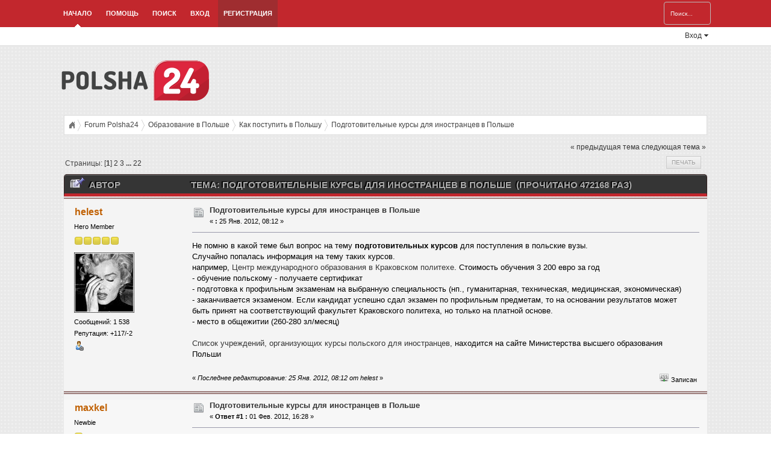

--- FILE ---
content_type: text/html; charset=UTF-8
request_url: http://forum.polsha24.com/index.php?topic=90.0
body_size: 12420
content:
<!DOCTYPE html PUBLIC "-//W3C//DTD XHTML 1.0 Transitional//EN" "http://www.w3.org/TR/xhtml1/DTD/xhtml1-transitional.dtd">
<html xmlns="http://www.w3.org/1999/xhtml">
<head>
	<link rel="stylesheet" type="text/css" href="http://forum.polsha24.com/Themes/RedSample/css/index.css?fin20" />
	<link rel="stylesheet" type="text/css" href="http://forum.polsha24.com/Themes/default/css/webkit.css" />
	<link rel="stylesheet" type="text/css" href="http://forum.polsha24.com/Themes/RedSample/css/login.css" />
	<script type="text/javascript" src="http://forum.polsha24.com/Themes/RedSample/scripts/jquery.js"></script>
	<script type="text/javascript" src="https://ajax.googleapis.com/ajax/libs/jquery/2.0.2/jquery.min.js"></script>
	<script type="text/javascript" src="http://forum.polsha24.com/Themes/default/scripts/script.js?fin20"></script>
	<script type="text/javascript" src="http://forum.polsha24.com/Themes/RedSample/scripts/theme.js?fin20"></script>
	<script type="text/javascript" src="http://forum.polsha24.com/Themes/RedSample/scripts/login.js"></script>
	<script type="text/javascript"><!-- // --><![CDATA[
		var smf_theme_url = "http://forum.polsha24.com/Themes/RedSample";
		var smf_default_theme_url = "http://forum.polsha24.com/Themes/default";
		var smf_images_url = "http://forum.polsha24.com/Themes/RedSample/images";
		var smf_scripturl = "http://forum.polsha24.com/index.php?PHPSESSID=a0brnanqkgaqfqsbsj4dansb52&amp;";
		var smf_iso_case_folding = false;
		var smf_charset = "UTF-8";
		var ajax_notification_text = "Загружается...";
		var ajax_notification_cancel_text = "Отменить";
	// ]]></script><meta name="keywords" content="Подготовительные,курсы,для,иностранцев,в,Польше,-,Forum,Polsha24" />
	<meta http-equiv="Content-Type" content="text/html; charset=UTF-8" />
	<meta name="description" content="Подготовительные курсы для иностранцев в Польше - Forum Polsha24" />
	<title>Подготовительные курсы для иностранцев в Польше - Forum Polsha24</title>
	<link rel="canonical" href="http://forum.polsha24.com/index.php?topic=90.0" />
	<link rel="help" href="http://forum.polsha24.com/index.php?PHPSESSID=a0brnanqkgaqfqsbsj4dansb52&amp;action=help" />
	<link rel="search" href="http://forum.polsha24.com/index.php?PHPSESSID=a0brnanqkgaqfqsbsj4dansb52&amp;action=search" />
	<link rel="contents" href="http://forum.polsha24.com/index.php?PHPSESSID=a0brnanqkgaqfqsbsj4dansb52&amp;" />
	<link rel="alternate" type="application/rss+xml" title="Forum Polsha24 - RSS" href="http://forum.polsha24.com/index.php?PHPSESSID=a0brnanqkgaqfqsbsj4dansb52&amp;type=rss;action=.xml" />
	<link rel="prev" href="http://forum.polsha24.com/index.php?PHPSESSID=a0brnanqkgaqfqsbsj4dansb52&amp;topic=90.0;prev_next=prev" />
	<link rel="next" href="http://forum.polsha24.com/index.php?PHPSESSID=a0brnanqkgaqfqsbsj4dansb52&amp;topic=90.0;prev_next=next" />
	<link rel="index" href="http://forum.polsha24.com/index.php?PHPSESSID=a0brnanqkgaqfqsbsj4dansb52&amp;board=19.0" />
<!-- OneAll.com / Social Login for SMF //-->
<script type="text/javascript" src="//polsha24.api.oneall.com/socialize/library.js"></script>
	<script type="text/javascript">
		function smfAutoTask()
		{
			var tempImage = new Image();
			tempImage.src = "http://forum.polsha24.com/index.php?PHPSESSID=a0brnanqkgaqfqsbsj4dansb52&amp;scheduled=task;ts=1765884028";
		}
		window.setTimeout("smfAutoTask();", 1);
	</script>

	<script type="text/javascript"><!-- // --><![CDATA[
		var _gaq = _gaq || [];
		_gaq.push(['_setAccount', 'UA-4121708-8']);
		_gaq.push(['_trackPageview']);

		(function() {
			var ga = document.createElement('script'); ga.type = 'text/javascript'; ga.async = true;
			ga.src = ('https:' == document.location.protocol ? 'https://ssl' : 'http://www') + '.google-analytics.com/ga.js';
			var s = document.getElementsByTagName('script')[0]; s.parentNode.insertBefore(ga, s);
		})();
	// ]]></script>
</head>
<body>
		<div id="nav"><div class="wrapper">
		<div id="search_area">
		 <form id="search_form" action="http://forum.polsha24.com/index.php?PHPSESSID=a0brnanqkgaqfqsbsj4dansb52&amp;action=search2" method="post" accept-charset="UTF-8">
			<input type="text" name="search" value="Поиск..." onfocus="this.value = '';" onblur="if(this.value=='') this.value='Поиск...';" class="placeholder" />&nbsp;
			<input type="hidden" name="advanced" value="0" />
			<input type="hidden" name="topic" value="90" /> 
		</form>
	</div>
			<ul>
				<li id="button_home">
					<a class="active firstlevel" href="http://forum.polsha24.com/index.php?PHPSESSID=a0brnanqkgaqfqsbsj4dansb52&amp;">
						Начало
					</a>
				</li>
				<li id="button_help">
					<a class="firstlevel" href="http://forum.polsha24.com/index.php?PHPSESSID=a0brnanqkgaqfqsbsj4dansb52&amp;action=help">
						Помощь
					</a>
				</li>
				<li id="button_search">
					<a class="firstlevel" href="http://forum.polsha24.com/index.php?PHPSESSID=a0brnanqkgaqfqsbsj4dansb52&amp;action=search">
						Поиск
					</a>
				</li>
				<li id="button_login">
					<a class="firstlevel" href="http://forum.polsha24.com/index.php?PHPSESSID=a0brnanqkgaqfqsbsj4dansb52&amp;action=login">
						Вход
					</a>
				</li>
				<li id="button_register">
					<a class="firstlevel" href="http://forum.polsha24.com/index.php?PHPSESSID=a0brnanqkgaqfqsbsj4dansb52&amp;action=register">
						Регистрация
					</a>
				</li>
			</ul>
		</div></div>	
			<div id="dropdown_nav"><div class="wrapper">
				<div id="container">
					<div id="loginContainer">
						<a href="#" id="loginButton"><span>Вход</span><em></em></a>
					<div style="clear:both"></div>
					<div id="loginBox">
						<div id="loginForm">
							<fieldset id="body">
									<fieldset>
										<div id="login_area">
											<form id="guest_form" action="http://forum.polsha24.com/index.php?PHPSESSID=a0brnanqkgaqfqsbsj4dansb52&amp;action=login2" method="post" accept-charset="UTF-8"  onsubmit="hashLoginPassword(this, '5c41e4d5c6fd0f70b68ddfa6f6d01f7d');">
												<input type="password" name="passwrd" value="Пароль" onfocus="this.value = '';" onblur="if(this.value=='') this.value='Пароль';" class="placeholder password" />
												<input type="text" name="user" value="Имя пользователя" onfocus="this.value = '';" onblur="if(this.value=='') this.value='Имя пользователя';" class="placeholder user" /><br />
												<input type="submit" value="Вход" class="button_login" />
												<select name="cookielength">
													<option value="60">1 час</option>
													<option value="1440">1 день</option>
													<option value="10080">1 неделя</option>
													<option value="43200">1 месяц</option>
													<option value="-1" selected="selected">Навсегда</option>
												</select>
												<input type="hidden" name="hash_passwrd" value="" />
											</form>
										</div>
									</fieldset>
								</fieldset>
							</div>
						</div>
					</div>
				</div>
			</div></div>
<div id="wrapper">
	
<div class="wrapper">
	<div id="header">
	    <div id="logo">
		    <a href="http://forum.polsha24.com/index.php?PHPSESSID=a0brnanqkgaqfqsbsj4dansb52&amp;"><img src="http://forum.polsha24.com/logo.png" alt="Forum Polsha24" /></a>
	    </div>
	</div>
	<div id="content_section">
		<div id="main_content_section">
	<div class="Hispano_breadcrumb">
		<ul>
			<li class="iconhome"><a href="http://forum.polsha24.com/index.php?PHPSESSID=a0brnanqkgaqfqsbsj4dansb52&amp;">&nbsp;&nbsp;&nbsp;&nbsp;</a></li>
			<li>
				<a href="http://forum.polsha24.com/index.php?PHPSESSID=a0brnanqkgaqfqsbsj4dansb52&amp;"><span>Forum Polsha24</span></a>
			</li>
			<li>
				<a href="http://forum.polsha24.com/index.php?PHPSESSID=a0brnanqkgaqfqsbsj4dansb52&amp;#c3"><span>Образование в Польше</span></a>
			</li>
			<li>
				<a href="http://forum.polsha24.com/index.php?PHPSESSID=a0brnanqkgaqfqsbsj4dansb52&amp;board=19.0"><span>Как поступить в Польшу</span></a>
			</li>
			<li class="last">
				<a href="http://forum.polsha24.com/index.php?PHPSESSID=a0brnanqkgaqfqsbsj4dansb52&amp;topic=90.0"><span>Подготовительные курсы для иностранцев в Польше</span></a>
			</li>
		</ul>
	</div>
			<a id="top"></a>
			<a id="msg79"></a>
			<div class="pagesection">
				<div class="nextlinks"><a href="http://forum.polsha24.com/index.php?PHPSESSID=a0brnanqkgaqfqsbsj4dansb52&amp;topic=90.0;prev_next=prev#new">&laquo; предыдущая тема</a> <a href="http://forum.polsha24.com/index.php?PHPSESSID=a0brnanqkgaqfqsbsj4dansb52&amp;topic=90.0;prev_next=next#new">следующая тема &raquo;</a></div>
		<div class="buttonlist floatright">
			<ul>
				<li><a class="button_strip_print" href="http://forum.polsha24.com/index.php?PHPSESSID=a0brnanqkgaqfqsbsj4dansb52&amp;action=printpage;topic=90.0" rel="new_win nofollow"><span class="last">Печать</span></a></li>
			</ul>
		</div>
				<div class="pagelinks floatleft">Страницы: [<strong>1</strong>] <a class="navPages" href="http://forum.polsha24.com/index.php?PHPSESSID=a0brnanqkgaqfqsbsj4dansb52&amp;topic=90.15">2</a> <a class="navPages" href="http://forum.polsha24.com/index.php?PHPSESSID=a0brnanqkgaqfqsbsj4dansb52&amp;topic=90.30">3</a> <span style="font-weight: bold;" onclick="expandPages(this, 'http://forum.polsha24.com/index.php?topic=90.%1$d', 45, 315, 15);" onmouseover="this.style.cursor='pointer';"> ... </span><a class="navPages" href="http://forum.polsha24.com/index.php?PHPSESSID=a0brnanqkgaqfqsbsj4dansb52&amp;topic=90.315">22</a> </div>
			</div>
			<div id="forumposts">
				<div class="cat_bar">
					<h3 class="catbg">
						<img src="http://forum.polsha24.com/Themes/RedSample/images/topic/veryhot_post_sticky.gif" align="bottom" alt="" />
						<span id="author">Автор</span>
						Тема: Подготовительные курсы для иностранцев в Польше &nbsp;(Прочитано 472168 раз)
					</h3>
				</div>
				<form action="http://forum.polsha24.com/index.php?PHPSESSID=a0brnanqkgaqfqsbsj4dansb52&amp;action=quickmod2;topic=90.0" method="post" accept-charset="UTF-8" name="quickModForm" id="quickModForm" style="margin: 0;" onsubmit="return oQuickModify.bInEditMode ? oQuickModify.modifySave('5c41e4d5c6fd0f70b68ddfa6f6d01f7d', 'b32a022') : false">
				<div class="windowbg">
					<span class="topslice"><span></span></span>
					<div class="post_wrapper">
						<div class="poster">
							<h4>
								<a href="http://forum.polsha24.com/index.php?PHPSESSID=a0brnanqkgaqfqsbsj4dansb52&amp;action=profile;u=2" title="Просмотр профиля helest">helest</a>
							</h4>
							<ul class="reset smalltext" id="msg_79_extra_info">
								<li class="postgroup">Hero Member</li>
								<li class="stars"><img src="http://forum.polsha24.com/Themes/RedSample/images/star.gif" alt="*" /><img src="http://forum.polsha24.com/Themes/RedSample/images/star.gif" alt="*" /><img src="http://forum.polsha24.com/Themes/RedSample/images/star.gif" alt="*" /><img src="http://forum.polsha24.com/Themes/RedSample/images/star.gif" alt="*" /><img src="http://forum.polsha24.com/Themes/RedSample/images/star.gif" alt="*" /></li>
								<li class="avatar">
									<a href="http://forum.polsha24.com/index.php?PHPSESSID=a0brnanqkgaqfqsbsj4dansb52&amp;action=profile;u=2">
										<img class="avatar" src="http://forum.polsha24.com/index.php?PHPSESSID=a0brnanqkgaqfqsbsj4dansb52&amp;action=dlattach;attach=2;type=avatar" alt="" />
									</a>
								</li>
								<li class="postcount">Сообщений: 1 538</li>
								<li class="karma">Репутация: +117/-2</li>
								<li class="profile">
									<ul>
										<li><a href="http://forum.polsha24.com/index.php?PHPSESSID=a0brnanqkgaqfqsbsj4dansb52&amp;action=profile;u=2"><img src="http://forum.polsha24.com/Themes/RedSample/images/icons/profile_sm.gif" alt="Просмотр профиля" title="Просмотр профиля" /></a></li>
									</ul>
								</li>
							</ul>
						</div>
						<div class="postarea">
							<div class="flow_hidden">
								<div class="keyinfo">
									<div class="messageicon">
										<img src="http://forum.polsha24.com/Themes/RedSample/images/post/xx.gif" alt="" />
									</div>
									<h5 id="subject_79">
										<a href="http://forum.polsha24.com/index.php?PHPSESSID=a0brnanqkgaqfqsbsj4dansb52&amp;topic=90.msg79#msg79" rel="nofollow">Подготовительные курсы для иностранцев в Польше</a>
									</h5>
									<div class="smalltext">&#171; <strong> :</strong> 25 Янв. 2012, 08:12 &#187;</div>
									<div id="msg_79_quick_mod"></div>
								</div>
							</div>
							<div class="post">
								<div class="inner" id="msg_79">Не помню в какой теме был вопрос на тему <b>подготовительных курсов </b>для поступления в польские вузы.<br>Случайно попалась информация на тему таких курсов.<br>например, <a href="http://www.mck.pk.edu.pl/pl/kursy/2/kursy-przygotowawcze-dla-cudzoziemcow/23">Центр международного образования в Краковском политехе</a>. Стоимость обучения 3 200 евро за год<br>- обучение польскому - получаете сертификат<br>- подготовка к профильным экзаменам на выбранную специальность (нп., гуманитарная, техническая, медицинская, экономическая)<br>- заканчивается экзаменом. Если кандидат успешно сдал экзамен по профильным предметам, то на основании результатов может быть принят на соответствующий факультет Краковского политеха, но только на платной основе. <br>- место в общежитии (260-280 зл/месяц)<br><br><a href="http://www.nauka.gov.pl/szkolnictwo-wyzsze/sprawy-miedzynarodowe/jezyk-polski-za-granica/szkoly-jezyka-polskiego-dla-cudzoziemcow/">Список учреждений, организующих курсы польского для иностранцев,</a> находится на сайте Министерства высшего образования Польши<br><br></div>
							</div>
						</div>
						<div class="moderatorbar">
							<div class="smalltext modified" id="modified_79">
								&#171; <em>Последнее редактирование: 25 Янв. 2012, 08:12 от helest</em> &#187;
							</div>
							<div class="smalltext reportlinks">
								<img src="http://forum.polsha24.com/Themes/RedSample/images/ip.gif" alt="" />
								Записан
							</div>
						</div>
					</div>
					<span class="botslice"><span></span></span>
				</div>
				<hr class="post_separator" />
				<a id="msg567"></a>
				<div class="windowbg2">
					<span class="topslice"><span></span></span>
					<div class="post_wrapper">
						<div class="poster">
							<h4>
								<a href="http://forum.polsha24.com/index.php?PHPSESSID=a0brnanqkgaqfqsbsj4dansb52&amp;action=profile;u=107" title="Просмотр профиля maxkel">maxkel</a>
							</h4>
							<ul class="reset smalltext" id="msg_567_extra_info">
								<li class="postgroup">Newbie</li>
								<li class="stars"><img src="http://forum.polsha24.com/Themes/RedSample/images/star.gif" alt="*" /></li>
								<li class="postcount">Сообщений: 6</li>
								<li class="karma">Репутация: +0/-0</li>
								<li class="profile">
									<ul>
										<li><a href="http://forum.polsha24.com/index.php?PHPSESSID=a0brnanqkgaqfqsbsj4dansb52&amp;action=profile;u=107"><img src="http://forum.polsha24.com/Themes/RedSample/images/icons/profile_sm.gif" alt="Просмотр профиля" title="Просмотр профиля" /></a></li>
									</ul>
								</li>
							</ul>
						</div>
						<div class="postarea">
							<div class="flow_hidden">
								<div class="keyinfo">
									<div class="messageicon">
										<img src="http://forum.polsha24.com/Themes/RedSample/images/post/xx.gif" alt="" />
									</div>
									<h5 id="subject_567">
										<a href="http://forum.polsha24.com/index.php?PHPSESSID=a0brnanqkgaqfqsbsj4dansb52&amp;topic=90.msg567#msg567" rel="nofollow">Подготовительные курсы для иностранцев в Польше</a>
									</h5>
									<div class="smalltext">&#171; <strong>Ответ #1 :</strong> 01 Фев. 2012, 16:28 &#187;</div>
									<div id="msg_567_quick_mod"></div>
								</div>
							</div>
							<div class="post">
								<div class="inner" id="msg_567"><div style=\"text-align: justify;font-size: 10pt; font-style: normal; font-variant: normal; font-weight: normal; line-height: normal; \"><font face=\"Arial\"><span style=\"font-style: normal; font-variant: normal; font-weight: normal; line-height: normal; font-size: 10pt; \"><span class=\"Apple-tab-span\" style=\"white-space: pre; \">&nbsp;&nbsp;&nbsp;</span><font>Здравствуйте! Скажите пожалуйста, я десять &nbsp;дней назад отправил заявку на&nbsp;</font></span><span style=\"background-color: rgb(255, 255, 255); font-size: 14px; line-height: 33px; \">п</span><span style=\"font-size: 14px; line-height: 33px; background-color: rgb(255, 255, 255); \">одготовительные курсы для иностранцев в Польше</span><span style=\"font-size: 10pt; \">&nbsp;в&nbsp;</span><span style=\"font-size: 10pt; line-height: 18px; background-color: rgb(255, 255, 255); \">Краковский &nbsp;политехнический Университет, а на заявку нет ответа. В чем может быть&nbsp;</span><span style=\"background-color: rgb(255, 255, 255); line-height: 18px; \"><font size=\"2\">причина</font></span><span style=\"background-color: rgb(255, 255, 255); \"><font size=\"2\"><span style=\"line-height: 18px;\">? Как я&nbsp;правильно&nbsp;понял что в&nbsp;</span></font></span><span style=\"background-color: rgb(255, 255, 255); font-size: 14px; line-height: 33px; \">п</span><span style=\"background-color: rgb(255, 255, 255); \"><span style=\"font-size: 14px; line-height: 33px;\">одготовительные курсы для иностранцев в Польше&nbsp;входит&nbsp;программа&nbsp;обучения:&nbsp;</span></span></font></div><div style=\"text-align: justify;font-size: 10pt; font-style: normal; font-variant: normal; font-weight: normal; line-height: normal; \"><font face=\"Arial\"><span style=\"background-color: rgb(255, 255, 255); \"><span style=\"font-size: 14px; line-height: 33px;\">1.&nbsp;</span></span><span style=\"background-color: rgb(255, 255, 255); font-size: 13px; line-height: 18px; \">обучение польскому - получаете сертификат.</span></font></div><div style=\"text-align: justify;font-size: 10pt; font-style: normal; font-variant: normal; font-weight: normal; line-height: normal; \"><font face=\"Arial\"><span style=\"background-color: rgb(255, 255, 255); font-size: 13px; line-height: 18px; \">2.&nbsp;</span><span style=\"background-color: rgb(255, 255, 255); font-size: 13px; line-height: 18px; \">подготовка к профильным экзаменам на выбранную специальность</span></font></div><div style=\"text-align: justify;font-size: 10pt; font-style: normal; font-variant: normal; font-weight: normal; line-height: normal; \"><span style=\"background-color: rgb(255, 255, 255); font-size: 13px; line-height: 18px; \"><font face=\"Arial\">3. курс рисования</font></span></div><div style=\"text-align: justify;font-size: 10pt; font-style: normal; font-variant: normal; font-weight: normal; line-height: normal; \"><span style=\"background-color: rgb(255, 255, 255); font-size: 13px; line-height: 18px; \"><font face=\"Arial\"><br></font></span></div><div style=\"text-align: justify;\"><font size=\"2\" face=\"Arial\"><span style=\"line-height: 18px;\">Я заполнял&nbsp;онлайн заявку. Дата отправки 24 01 2012.</span></font></div><div style=\"text-align: justify;\"><font size=\"2\" face=\"Arial\"><span class=\"Apple-tab-span\" style=\"line-height: 18px; white-space: pre; \">&nbsp;&nbsp;&nbsp;</span><span style=\"line-height: 18px; \">Скажите пожалуйста я хочу приехать середине июня в Польшу мне смогут отправить&nbsp;приглашение на учебу для получения учебной визы?&nbsp;И вообще они оправляют приглашения на учебу?&nbsp;</span></font></div><div style=\"text-align: justify;\"><font face=\"Arial\"><font size=\"2\"><span style=\"line-height: 18px;\"><span class=\"Apple-tab-span\" style=\"white-space:pre\">&nbsp;&nbsp;&nbsp;</span>Как пройти эту всю процедуру с заявки на п</span></font><span style=\"background-color: rgb(255, 255, 255); font-size: 14px; line-height: 33px; \">одготовительные курсы для иностранцев в Польшу до начала занятий? За что и когда надо платить &nbsp;в этой процедуре? Спасибо Огромное!&nbsp;</span></font></div></div>
							</div>
						</div>
						<div class="moderatorbar">
							<div class="smalltext modified" id="modified_567">
								&#171; <em>Последнее редактирование: 01 Фев. 2012, 16:29 от maxkel</em> &#187;
							</div>
							<div class="smalltext reportlinks">
								<img src="http://forum.polsha24.com/Themes/RedSample/images/ip.gif" alt="" />
								Записан
							</div>
						</div>
					</div>
					<span class="botslice"><span></span></span>
				</div>
				<hr class="post_separator" />
				<a id="msg568"></a>
				<div class="windowbg">
					<span class="topslice"><span></span></span>
					<div class="post_wrapper">
						<div class="poster">
							<h4>
								<a href="http://forum.polsha24.com/index.php?PHPSESSID=a0brnanqkgaqfqsbsj4dansb52&amp;action=profile;u=2" title="Просмотр профиля helest">helest</a>
							</h4>
							<ul class="reset smalltext" id="msg_568_extra_info">
								<li class="postgroup">Hero Member</li>
								<li class="stars"><img src="http://forum.polsha24.com/Themes/RedSample/images/star.gif" alt="*" /><img src="http://forum.polsha24.com/Themes/RedSample/images/star.gif" alt="*" /><img src="http://forum.polsha24.com/Themes/RedSample/images/star.gif" alt="*" /><img src="http://forum.polsha24.com/Themes/RedSample/images/star.gif" alt="*" /><img src="http://forum.polsha24.com/Themes/RedSample/images/star.gif" alt="*" /></li>
								<li class="avatar">
									<a href="http://forum.polsha24.com/index.php?PHPSESSID=a0brnanqkgaqfqsbsj4dansb52&amp;action=profile;u=2">
										<img class="avatar" src="http://forum.polsha24.com/index.php?PHPSESSID=a0brnanqkgaqfqsbsj4dansb52&amp;action=dlattach;attach=2;type=avatar" alt="" />
									</a>
								</li>
								<li class="postcount">Сообщений: 1 538</li>
								<li class="karma">Репутация: +117/-2</li>
								<li class="profile">
									<ul>
										<li><a href="http://forum.polsha24.com/index.php?PHPSESSID=a0brnanqkgaqfqsbsj4dansb52&amp;action=profile;u=2"><img src="http://forum.polsha24.com/Themes/RedSample/images/icons/profile_sm.gif" alt="Просмотр профиля" title="Просмотр профиля" /></a></li>
									</ul>
								</li>
							</ul>
						</div>
						<div class="postarea">
							<div class="flow_hidden">
								<div class="keyinfo">
									<div class="messageicon">
										<img src="http://forum.polsha24.com/Themes/RedSample/images/post/xx.gif" alt="" />
									</div>
									<h5 id="subject_568">
										<a href="http://forum.polsha24.com/index.php?PHPSESSID=a0brnanqkgaqfqsbsj4dansb52&amp;topic=90.msg568#msg568" rel="nofollow">Подготовительные курсы для иностранцев в Польше</a>
									</h5>
									<div class="smalltext">&#171; <strong>Ответ #2 :</strong> 02 Фев. 2012, 04:15 &#187;</div>
									<div id="msg_568_quick_mod"></div>
								</div>
							</div>
							<div class="post">
								<div class="inner" id="msg_568"><div>Сегодня звонила в Центр, сказали, что пока еще рано регистрироваться. В данный момент они принимают только группы. Регистрация на 2012/2013 учебный год начнется в марте. Так что в любом случае Вам придется регистрироваться повторно.</div><div><br></div><div>Вообще, подтверждение регистрации должно прийти в течение 3 дней. В подтверждении будет находиться перечень документов, которые необходимо предоставить, а также дальнейшие инструкции. После того, как предоставите нужные доки на рассмотрение, ждете до 10 дней. Должно прийти решение о зачислении. Вместе с этим решением получите сопроводительное письмо по-польски для польского консульства, которое станет основанием для выдачи визы.</div><div><br></div><div>Сроки внесения оплаты оговариваются индивидуально с каждым из кандидатов.</div></div>
							</div>
						</div>
						<div class="moderatorbar">
							<div class="smalltext modified" id="modified_568">
								&#171; <em>Последнее редактирование: 04 Фев. 2012, 17:03 от helest</em> &#187;
							</div>
							<div class="smalltext reportlinks">
								<img src="http://forum.polsha24.com/Themes/RedSample/images/ip.gif" alt="" />
								Записан
							</div>
						</div>
					</div>
					<span class="botslice"><span></span></span>
				</div>
				<hr class="post_separator" />
				<a id="msg570"></a>
				<div class="windowbg2">
					<span class="topslice"><span></span></span>
					<div class="post_wrapper">
						<div class="poster">
							<h4>
								<a href="http://forum.polsha24.com/index.php?PHPSESSID=a0brnanqkgaqfqsbsj4dansb52&amp;action=profile;u=107" title="Просмотр профиля maxkel">maxkel</a>
							</h4>
							<ul class="reset smalltext" id="msg_570_extra_info">
								<li class="postgroup">Newbie</li>
								<li class="stars"><img src="http://forum.polsha24.com/Themes/RedSample/images/star.gif" alt="*" /></li>
								<li class="postcount">Сообщений: 6</li>
								<li class="karma">Репутация: +0/-0</li>
								<li class="profile">
									<ul>
										<li><a href="http://forum.polsha24.com/index.php?PHPSESSID=a0brnanqkgaqfqsbsj4dansb52&amp;action=profile;u=107"><img src="http://forum.polsha24.com/Themes/RedSample/images/icons/profile_sm.gif" alt="Просмотр профиля" title="Просмотр профиля" /></a></li>
									</ul>
								</li>
							</ul>
						</div>
						<div class="postarea">
							<div class="flow_hidden">
								<div class="keyinfo">
									<div class="messageicon">
										<img src="http://forum.polsha24.com/Themes/RedSample/images/post/xx.gif" alt="" />
									</div>
									<h5 id="subject_570">
										<a href="http://forum.polsha24.com/index.php?PHPSESSID=a0brnanqkgaqfqsbsj4dansb52&amp;topic=90.msg570#msg570" rel="nofollow">Подготовительные курсы для иностранцев в Польше</a>
									</h5>
									<div class="smalltext">&#171; <strong>Ответ #3 :</strong> 02 Фев. 2012, 04:29 &#187;</div>
									<div id="msg_570_quick_mod"></div>
								</div>
							</div>
							<div class="post">
								<div class="inner" id="msg_570"><font face=\"Arial, Verdana\" size=\"2\">Спасибо&nbsp;огромное!!! )))&nbsp;</font></div>
							</div>
						</div>
						<div class="moderatorbar">
							<div class="smalltext modified" id="modified_570">
							</div>
							<div class="smalltext reportlinks">
								<img src="http://forum.polsha24.com/Themes/RedSample/images/ip.gif" alt="" />
								Записан
							</div>
						</div>
					</div>
					<span class="botslice"><span></span></span>
				</div>
				<hr class="post_separator" />
				<a id="msg641"></a>
				<div class="windowbg">
					<span class="topslice"><span></span></span>
					<div class="post_wrapper">
						<div class="poster">
							<h4>
								<a href="http://forum.polsha24.com/index.php?PHPSESSID=a0brnanqkgaqfqsbsj4dansb52&amp;action=profile;u=139" title="Просмотр профиля Vanquish">Vanquish</a>
							</h4>
							<ul class="reset smalltext" id="msg_641_extra_info">
								<li class="postgroup">Newbie</li>
								<li class="stars"><img src="http://forum.polsha24.com/Themes/RedSample/images/star.gif" alt="*" /></li>
								<li class="postcount">Сообщений: 1</li>
								<li class="karma">Репутация: +0/-0</li>
								<li class="profile">
									<ul>
										<li><a href="http://forum.polsha24.com/index.php?PHPSESSID=a0brnanqkgaqfqsbsj4dansb52&amp;action=profile;u=139"><img src="http://forum.polsha24.com/Themes/RedSample/images/icons/profile_sm.gif" alt="Просмотр профиля" title="Просмотр профиля" /></a></li>
									</ul>
								</li>
							</ul>
						</div>
						<div class="postarea">
							<div class="flow_hidden">
								<div class="keyinfo">
									<div class="messageicon">
										<img src="http://forum.polsha24.com/Themes/RedSample/images/post/xx.gif" alt="" />
									</div>
									<h5 id="subject_641">
										<a href="http://forum.polsha24.com/index.php?PHPSESSID=a0brnanqkgaqfqsbsj4dansb52&amp;topic=90.msg641#msg641" rel="nofollow">Подготовительные курсы для иностранцев в Польше</a>
									</h5>
									<div class="smalltext">&#171; <strong>Ответ #4 :</strong> 11 Фев. 2012, 08:04 &#187;</div>
									<div id="msg_641_quick_mod"></div>
								</div>
							</div>
							<div class="post">
								<div class="inner" id="msg_641">Здравствуйте. <br>А англоязычные подготовительные курсы при институтах существуют? Можно по подробнее об этом: цена, какие ВУЗы предоставляют такую возможность.<br>С картой поляка можно учится так же бесплатно и на английском языке в Гос. ВУЗах?<br></div>
							</div>
						</div>
						<div class="moderatorbar">
							<div class="smalltext modified" id="modified_641">
							</div>
							<div class="smalltext reportlinks">
								<img src="http://forum.polsha24.com/Themes/RedSample/images/ip.gif" alt="" />
								Записан
							</div>
						</div>
					</div>
					<span class="botslice"><span></span></span>
				</div>
				<hr class="post_separator" />
				<a id="msg649"></a>
				<div class="windowbg2">
					<span class="topslice"><span></span></span>
					<div class="post_wrapper">
						<div class="poster">
							<h4>
								<a href="http://forum.polsha24.com/index.php?PHPSESSID=a0brnanqkgaqfqsbsj4dansb52&amp;action=profile;u=23" title="Просмотр профиля 5nizza">5nizza</a>
							</h4>
							<ul class="reset smalltext" id="msg_649_extra_info">
								<li class="postgroup">Newbie</li>
								<li class="stars"><img src="http://forum.polsha24.com/Themes/RedSample/images/star.gif" alt="*" /></li>
								<li class="avatar">
									<a href="http://forum.polsha24.com/index.php?PHPSESSID=a0brnanqkgaqfqsbsj4dansb52&amp;action=profile;u=23">
										<img class="avatar" src="http://forum.polsha24.com/index.php?PHPSESSID=a0brnanqkgaqfqsbsj4dansb52&amp;action=dlattach;attach=12;type=avatar" alt="" />
									</a>
								</li>
								<li class="postcount">Сообщений: 26</li>
								<li class="karma">Репутация: +0/-0</li>
								<li class="profile">
									<ul>
										<li><a href="http://forum.polsha24.com/index.php?PHPSESSID=a0brnanqkgaqfqsbsj4dansb52&amp;action=profile;u=23"><img src="http://forum.polsha24.com/Themes/RedSample/images/icons/profile_sm.gif" alt="Просмотр профиля" title="Просмотр профиля" /></a></li>
									</ul>
								</li>
							</ul>
						</div>
						<div class="postarea">
							<div class="flow_hidden">
								<div class="keyinfo">
									<div class="messageicon">
										<img src="http://forum.polsha24.com/Themes/RedSample/images/post/xx.gif" alt="" />
									</div>
									<h5 id="subject_649">
										<a href="http://forum.polsha24.com/index.php?PHPSESSID=a0brnanqkgaqfqsbsj4dansb52&amp;topic=90.msg649#msg649" rel="nofollow">Подготовительные курсы для иностранцев в Польше</a>
									</h5>
									<div class="smalltext">&#171; <strong>Ответ #5 :</strong> 12 Фев. 2012, 14:13 &#187;</div>
									<div id="msg_649_quick_mod"></div>
								</div>
							</div>
							<div class="post">
								<div class="inner" id="msg_649">@<span class=\"Author\"><br />&nbsp; &nbsp; &nbsp; &nbsp; &nbsp; &nbsp; <a href=\"../../profile/139/Vanquish\">Vanquish</a></span><span class=\"DateCreated\">, такие курсы проводит Вроцлавская Политехника - <a href=\"http://www.portal.pwr.wroc.pl/67422,241.dhtml\">тыц</a><br>Стоимость - 3000 евро за 2 семестра + 200 евро регистрационная оплата. Необходимо знать английиский минимум на уровне B1. В рамках курса - 20 занятий в неделю&nbsp; по англ.языку и 2 занятия по польскому языку в неделю. Под ссылкой очень доступно расписан процесс приема кадидатов. <br><br>Еще Лазарский проводит такие курсы<a href=\"http://www.lazarski.pl/studium-jezykow-obcych/\"> тыц-тыц</a> , но там как-то мало инфы на эту тему. Кроме того Лазарски - частный вуз, поэтому там всем платно.<br><br>На бесплатную \"зерувку\" вы попадаете только при поступлении через посольство. Так что подготовительный курс с КП бесплатно только по-польски и только через&nbsp; тестирование в посольстве. <br></span></div>
							</div>
						</div>
						<div class="moderatorbar">
							<div class="smalltext modified" id="modified_649">
							</div>
							<div class="smalltext reportlinks">
								<img src="http://forum.polsha24.com/Themes/RedSample/images/ip.gif" alt="" />
								Записан
							</div>
						</div>
					</div>
					<span class="botslice"><span></span></span>
				</div>
				<hr class="post_separator" />
				<a id="msg753"></a>
				<div class="windowbg">
					<span class="topslice"><span></span></span>
					<div class="post_wrapper">
						<div class="poster">
							<h4>
								<a href="http://forum.polsha24.com/index.php?PHPSESSID=a0brnanqkgaqfqsbsj4dansb52&amp;action=profile;u=107" title="Просмотр профиля maxkel">maxkel</a>
							</h4>
							<ul class="reset smalltext" id="msg_753_extra_info">
								<li class="postgroup">Newbie</li>
								<li class="stars"><img src="http://forum.polsha24.com/Themes/RedSample/images/star.gif" alt="*" /></li>
								<li class="postcount">Сообщений: 6</li>
								<li class="karma">Репутация: +0/-0</li>
								<li class="profile">
									<ul>
										<li><a href="http://forum.polsha24.com/index.php?PHPSESSID=a0brnanqkgaqfqsbsj4dansb52&amp;action=profile;u=107"><img src="http://forum.polsha24.com/Themes/RedSample/images/icons/profile_sm.gif" alt="Просмотр профиля" title="Просмотр профиля" /></a></li>
									</ul>
								</li>
							</ul>
						</div>
						<div class="postarea">
							<div class="flow_hidden">
								<div class="keyinfo">
									<div class="messageicon">
										<img src="http://forum.polsha24.com/Themes/RedSample/images/post/xx.gif" alt="" />
									</div>
									<h5 id="subject_753">
										<a href="http://forum.polsha24.com/index.php?PHPSESSID=a0brnanqkgaqfqsbsj4dansb52&amp;topic=90.msg753#msg753" rel="nofollow">Подготовительные курсы для иностранцев в Польше</a>
									</h5>
									<div class="smalltext">&#171; <strong>Ответ #6 :</strong> 02 Март 2012, 09:15 &#187;</div>
									<div id="msg_753_quick_mod"></div>
								</div>
							</div>
							<div class="post">
								<div class="inner" id="msg_753"><span style=\"font-family: \'lucida grande\', \'Lucida Sans Unicode\', tahoma, sans-serif; line-height: 18px; text-align: left; background-color: rgb(255, 255, 255); \">Извините! А мне нужно нулевой курс( подготовительный), а вы написали первый уровень! Вы мне раньше написали что регистрация начнется в марте но не сказали какого числа?</span></div>
							</div>
						</div>
						<div class="moderatorbar">
							<div class="smalltext modified" id="modified_753">
							</div>
							<div class="smalltext reportlinks">
								<img src="http://forum.polsha24.com/Themes/RedSample/images/ip.gif" alt="" />
								Записан
							</div>
						</div>
					</div>
					<span class="botslice"><span></span></span>
				</div>
				<hr class="post_separator" />
				<a id="msg755"></a>
				<div class="windowbg2">
					<span class="topslice"><span></span></span>
					<div class="post_wrapper">
						<div class="poster">
							<h4>
								<a href="http://forum.polsha24.com/index.php?PHPSESSID=a0brnanqkgaqfqsbsj4dansb52&amp;action=profile;u=2" title="Просмотр профиля helest">helest</a>
							</h4>
							<ul class="reset smalltext" id="msg_755_extra_info">
								<li class="postgroup">Hero Member</li>
								<li class="stars"><img src="http://forum.polsha24.com/Themes/RedSample/images/star.gif" alt="*" /><img src="http://forum.polsha24.com/Themes/RedSample/images/star.gif" alt="*" /><img src="http://forum.polsha24.com/Themes/RedSample/images/star.gif" alt="*" /><img src="http://forum.polsha24.com/Themes/RedSample/images/star.gif" alt="*" /><img src="http://forum.polsha24.com/Themes/RedSample/images/star.gif" alt="*" /></li>
								<li class="avatar">
									<a href="http://forum.polsha24.com/index.php?PHPSESSID=a0brnanqkgaqfqsbsj4dansb52&amp;action=profile;u=2">
										<img class="avatar" src="http://forum.polsha24.com/index.php?PHPSESSID=a0brnanqkgaqfqsbsj4dansb52&amp;action=dlattach;attach=2;type=avatar" alt="" />
									</a>
								</li>
								<li class="postcount">Сообщений: 1 538</li>
								<li class="karma">Репутация: +117/-2</li>
								<li class="profile">
									<ul>
										<li><a href="http://forum.polsha24.com/index.php?PHPSESSID=a0brnanqkgaqfqsbsj4dansb52&amp;action=profile;u=2"><img src="http://forum.polsha24.com/Themes/RedSample/images/icons/profile_sm.gif" alt="Просмотр профиля" title="Просмотр профиля" /></a></li>
									</ul>
								</li>
							</ul>
						</div>
						<div class="postarea">
							<div class="flow_hidden">
								<div class="keyinfo">
									<div class="messageicon">
										<img src="http://forum.polsha24.com/Themes/RedSample/images/post/xx.gif" alt="" />
									</div>
									<h5 id="subject_755">
										<a href="http://forum.polsha24.com/index.php?PHPSESSID=a0brnanqkgaqfqsbsj4dansb52&amp;topic=90.msg755#msg755" rel="nofollow">Подготовительные курсы для иностранцев в Польше</a>
									</h5>
									<div class="smalltext">&#171; <strong>Ответ #7 :</strong> 02 Март 2012, 09:18 &#187;</div>
									<div id="msg_755_quick_mod"></div>
								</div>
							</div>
							<div class="post">
								<div class="inner" id="msg_755">все правильно, это и есть т.н. нулевой курс, который подготовит вас к поступлению на первый уровень обучения, т.е. на бакалавра. Подробнее на тему польской системы высшего образования читайте здесь <a href=\"http://polsha24.com/publ/view/sistema-wysshego-obrazowanija-w-polshe\">Система высшего образования в Польше</a><br><br></div>
							</div>
						</div>
						<div class="moderatorbar">
							<div class="smalltext modified" id="modified_755">
							</div>
							<div class="smalltext reportlinks">
								<img src="http://forum.polsha24.com/Themes/RedSample/images/ip.gif" alt="" />
								Записан
							</div>
						</div>
					</div>
					<span class="botslice"><span></span></span>
				</div>
				<hr class="post_separator" />
				<a id="msg920"></a>
				<div class="windowbg">
					<span class="topslice"><span></span></span>
					<div class="post_wrapper">
						<div class="poster">
							<h4>
								<a href="http://forum.polsha24.com/index.php?PHPSESSID=a0brnanqkgaqfqsbsj4dansb52&amp;action=profile;u=2" title="Просмотр профиля helest">helest</a>
							</h4>
							<ul class="reset smalltext" id="msg_920_extra_info">
								<li class="postgroup">Hero Member</li>
								<li class="stars"><img src="http://forum.polsha24.com/Themes/RedSample/images/star.gif" alt="*" /><img src="http://forum.polsha24.com/Themes/RedSample/images/star.gif" alt="*" /><img src="http://forum.polsha24.com/Themes/RedSample/images/star.gif" alt="*" /><img src="http://forum.polsha24.com/Themes/RedSample/images/star.gif" alt="*" /><img src="http://forum.polsha24.com/Themes/RedSample/images/star.gif" alt="*" /></li>
								<li class="avatar">
									<a href="http://forum.polsha24.com/index.php?PHPSESSID=a0brnanqkgaqfqsbsj4dansb52&amp;action=profile;u=2">
										<img class="avatar" src="http://forum.polsha24.com/index.php?PHPSESSID=a0brnanqkgaqfqsbsj4dansb52&amp;action=dlattach;attach=2;type=avatar" alt="" />
									</a>
								</li>
								<li class="postcount">Сообщений: 1 538</li>
								<li class="karma">Репутация: +117/-2</li>
								<li class="profile">
									<ul>
										<li><a href="http://forum.polsha24.com/index.php?PHPSESSID=a0brnanqkgaqfqsbsj4dansb52&amp;action=profile;u=2"><img src="http://forum.polsha24.com/Themes/RedSample/images/icons/profile_sm.gif" alt="Просмотр профиля" title="Просмотр профиля" /></a></li>
									</ul>
								</li>
							</ul>
						</div>
						<div class="postarea">
							<div class="flow_hidden">
								<div class="keyinfo">
									<div class="messageicon">
										<img src="http://forum.polsha24.com/Themes/RedSample/images/post/xx.gif" alt="" />
									</div>
									<h5 id="subject_920">
										<a href="http://forum.polsha24.com/index.php?PHPSESSID=a0brnanqkgaqfqsbsj4dansb52&amp;topic=90.msg920#msg920" rel="nofollow">Подготовительные курсы для иностранцев в Польше</a>
									</h5>
									<div class="smalltext">&#171; <strong>Ответ #8 :</strong> 22 Март 2012, 07:38 &#187;</div>
									<div id="msg_920_quick_mod"></div>
								</div>
							</div>
							<div class="post">
								<div class="inner" id="msg_920">Вот еще нашла случайно -&nbsp; добавляю, может кому-то пригодится<br><a href=\"http://www.sjpdc.uni.lodz.pl/2011sjpdc/tresc_ru.php?akcja=pokaz&amp;show=ru\">Школа польского языка для иностранцев в Лодзи</a><br></div>
							</div>
						</div>
						<div class="moderatorbar">
							<div class="smalltext modified" id="modified_920">
								&#171; <em>Последнее редактирование: 22 Март 2012, 07:39 от helest</em> &#187;
							</div>
							<div class="smalltext reportlinks">
								<img src="http://forum.polsha24.com/Themes/RedSample/images/ip.gif" alt="" />
								Записан
							</div>
						</div>
					</div>
					<span class="botslice"><span></span></span>
				</div>
				<hr class="post_separator" />
				<a id="msg921"></a>
				<div class="windowbg2">
					<span class="topslice"><span></span></span>
					<div class="post_wrapper">
						<div class="poster">
							<h4>
								<a href="http://forum.polsha24.com/index.php?PHPSESSID=a0brnanqkgaqfqsbsj4dansb52&amp;action=profile;u=2" title="Просмотр профиля helest">helest</a>
							</h4>
							<ul class="reset smalltext" id="msg_921_extra_info">
								<li class="postgroup">Hero Member</li>
								<li class="stars"><img src="http://forum.polsha24.com/Themes/RedSample/images/star.gif" alt="*" /><img src="http://forum.polsha24.com/Themes/RedSample/images/star.gif" alt="*" /><img src="http://forum.polsha24.com/Themes/RedSample/images/star.gif" alt="*" /><img src="http://forum.polsha24.com/Themes/RedSample/images/star.gif" alt="*" /><img src="http://forum.polsha24.com/Themes/RedSample/images/star.gif" alt="*" /></li>
								<li class="avatar">
									<a href="http://forum.polsha24.com/index.php?PHPSESSID=a0brnanqkgaqfqsbsj4dansb52&amp;action=profile;u=2">
										<img class="avatar" src="http://forum.polsha24.com/index.php?PHPSESSID=a0brnanqkgaqfqsbsj4dansb52&amp;action=dlattach;attach=2;type=avatar" alt="" />
									</a>
								</li>
								<li class="postcount">Сообщений: 1 538</li>
								<li class="karma">Репутация: +117/-2</li>
								<li class="profile">
									<ul>
										<li><a href="http://forum.polsha24.com/index.php?PHPSESSID=a0brnanqkgaqfqsbsj4dansb52&amp;action=profile;u=2"><img src="http://forum.polsha24.com/Themes/RedSample/images/icons/profile_sm.gif" alt="Просмотр профиля" title="Просмотр профиля" /></a></li>
									</ul>
								</li>
							</ul>
						</div>
						<div class="postarea">
							<div class="flow_hidden">
								<div class="keyinfo">
									<div class="messageicon">
										<img src="http://forum.polsha24.com/Themes/RedSample/images/post/xx.gif" alt="" />
									</div>
									<h5 id="subject_921">
										<a href="http://forum.polsha24.com/index.php?PHPSESSID=a0brnanqkgaqfqsbsj4dansb52&amp;topic=90.msg921#msg921" rel="nofollow">Подготовительные курсы для иностранцев в Польше</a>
									</h5>
									<div class="smalltext">&#171; <strong>Ответ #9 :</strong> 22 Март 2012, 07:41 &#187;</div>
									<div id="msg_921_quick_mod"></div>
								</div>
							</div>
							<div class="post">
								<div class="inner" id="msg_921">Подготовительные курсы для поступления в польский мед. вуз<br /><a href="http://fundacjaam.pl/kursy_przygotowawcze.html" class="bbc_link" target="_blank">Фонд Медицинской академии во Вроцлаве</a><br /></div>
							</div>
						</div>
						<div class="moderatorbar">
							<div class="smalltext modified" id="modified_921">
								&#171; <em>Последнее редактирование: 03 Июль 2012, 20:49 от helest</em> &#187;
							</div>
							<div class="smalltext reportlinks">
								<img src="http://forum.polsha24.com/Themes/RedSample/images/ip.gif" alt="" />
								Записан
							</div>
						</div>
					</div>
					<span class="botslice"><span></span></span>
				</div>
				<hr class="post_separator" />
				<a id="msg1867"></a>
				<div class="windowbg">
					<span class="topslice"><span></span></span>
					<div class="post_wrapper">
						<div class="poster">
							<h4>
								<a href="http://forum.polsha24.com/index.php?PHPSESSID=a0brnanqkgaqfqsbsj4dansb52&amp;action=profile;u=2" title="Просмотр профиля helest">helest</a>
							</h4>
							<ul class="reset smalltext" id="msg_1867_extra_info">
								<li class="postgroup">Hero Member</li>
								<li class="stars"><img src="http://forum.polsha24.com/Themes/RedSample/images/star.gif" alt="*" /><img src="http://forum.polsha24.com/Themes/RedSample/images/star.gif" alt="*" /><img src="http://forum.polsha24.com/Themes/RedSample/images/star.gif" alt="*" /><img src="http://forum.polsha24.com/Themes/RedSample/images/star.gif" alt="*" /><img src="http://forum.polsha24.com/Themes/RedSample/images/star.gif" alt="*" /></li>
								<li class="avatar">
									<a href="http://forum.polsha24.com/index.php?PHPSESSID=a0brnanqkgaqfqsbsj4dansb52&amp;action=profile;u=2">
										<img class="avatar" src="http://forum.polsha24.com/index.php?PHPSESSID=a0brnanqkgaqfqsbsj4dansb52&amp;action=dlattach;attach=2;type=avatar" alt="" />
									</a>
								</li>
								<li class="postcount">Сообщений: 1 538</li>
								<li class="karma">Репутация: +117/-2</li>
								<li class="profile">
									<ul>
										<li><a href="http://forum.polsha24.com/index.php?PHPSESSID=a0brnanqkgaqfqsbsj4dansb52&amp;action=profile;u=2"><img src="http://forum.polsha24.com/Themes/RedSample/images/icons/profile_sm.gif" alt="Просмотр профиля" title="Просмотр профиля" /></a></li>
									</ul>
								</li>
							</ul>
						</div>
						<div class="postarea">
							<div class="flow_hidden">
								<div class="keyinfo">
									<div class="messageicon">
										<img src="http://forum.polsha24.com/Themes/RedSample/images/post/xx.gif" alt="" />
									</div>
									<h5 id="subject_1867">
										<a href="http://forum.polsha24.com/index.php?PHPSESSID=a0brnanqkgaqfqsbsj4dansb52&amp;topic=90.msg1867#msg1867" rel="nofollow">Re: Подготовительные курсы для иностранцев в Польше</a>
									</h5>
									<div class="smalltext">&#171; <strong>Ответ #10 :</strong> 24 Май 2012, 14:58 &#187;</div>
									<div id="msg_1867_quick_mod"></div>
								</div>
							</div>
							<div class="post">
								<div class="inner" id="msg_1867">Дополнительная информация - <strong>Летний курс польского языка в Лодзи</strong> - школа польского языка для иностранцев Polonus <br /><br /><strong>2-недельный курс - 17.08-31.08.2012</strong><br />Стоимость курса - 1320 зл<br />Заявки принимаются до 17.07.2012<br />Программа: <br />- 4 занятия в день<br />- устная практика<br />- семинары: знакомство с польской кухней, традициями и обычаями<br />- презентация - классика польского кино - английские субтитры<br />- посещение музеев<br /><br /><strong>3-недельный курс: 3.08.-24.08.2012</strong><br />Стоимость курса 1640 зл<br />Заявки принимаются до 3.07.2012<br />Программа: <br />- 4 занятия в день<br />- образовательные прогулки с польским языком<br />- устная практика<br />- семинар: знакомство с польской кухней, традициями и обычаями<br />- презентация - классика польского кино - английские субтитры<br />- образовательные игры (фонетический семинар)<br />- посещение музеев<br /><br /><strong>Месячный курс 27.07.-25.08.2012 </strong><br />Стоимость курса: 2360 зл<br />Заявки принимаются до 30.06.2012<br />Программа - тоже самое, что и в предыдущих программах<br /><br /><strong>Дополнительно</strong>: спорт (плавание, экскурсия в Клуб верховой езды - уроки, прогулки - Лагевницкий лес)<br /><br /><strong>Проживание</strong>: отдельная оплата, школа помогает найти гостиницу/хостел в зависимости от бюджета, которым располагает кандидат.<br /><strong>Медицинская опека</strong>: кандидат должен выкупить страховку в стране проживания.<br /><br />Подробности на сайте школы: <a href="http://www.polonus-lodz.com" class="bbc_link" target="_blank">http://www.polonus-lodz.com</a><br /><a href="http://www.kijowkg.polemb.net/files/pdf/plakat_A4.pdf" class="bbc_link" target="_blank">Брошюра школы на английском</a><br /></div>
							</div>
						</div>
						<div class="moderatorbar">
							<div class="smalltext modified" id="modified_1867">
							</div>
							<div class="smalltext reportlinks">
								<img src="http://forum.polsha24.com/Themes/RedSample/images/ip.gif" alt="" />
								Записан
							</div>
						</div>
					</div>
					<span class="botslice"><span></span></span>
				</div>
				<hr class="post_separator" />
				<a id="msg1873"></a>
				<div class="windowbg2">
					<span class="topslice"><span></span></span>
					<div class="post_wrapper">
						<div class="poster">
							<h4>
								<a href="http://forum.polsha24.com/index.php?PHPSESSID=a0brnanqkgaqfqsbsj4dansb52&amp;action=profile;u=416" title="Просмотр профиля AnnaDA">AnnaDA</a>
							</h4>
							<ul class="reset smalltext" id="msg_1873_extra_info">
								<li class="postgroup">Jr. Member</li>
								<li class="stars"><img src="http://forum.polsha24.com/Themes/RedSample/images/star.gif" alt="*" /><img src="http://forum.polsha24.com/Themes/RedSample/images/star.gif" alt="*" /></li>
								<li class="postcount">Сообщений: 96</li>
								<li class="karma">Репутация: +5/-0</li>
								<li class="profile">
									<ul>
										<li><a href="http://forum.polsha24.com/index.php?PHPSESSID=a0brnanqkgaqfqsbsj4dansb52&amp;action=profile;u=416"><img src="http://forum.polsha24.com/Themes/RedSample/images/icons/profile_sm.gif" alt="Просмотр профиля" title="Просмотр профиля" /></a></li>
									</ul>
								</li>
							</ul>
						</div>
						<div class="postarea">
							<div class="flow_hidden">
								<div class="keyinfo">
									<div class="messageicon">
										<img src="http://forum.polsha24.com/Themes/RedSample/images/post/xx.gif" alt="" />
									</div>
									<h5 id="subject_1873">
										<a href="http://forum.polsha24.com/index.php?PHPSESSID=a0brnanqkgaqfqsbsj4dansb52&amp;topic=90.msg1873#msg1873" rel="nofollow">Re: Подготовительные курсы для иностранцев в Польше</a>
									</h5>
									<div class="smalltext">&#171; <strong>Ответ #11 :</strong> 25 Май 2012, 10:27 &#187;</div>
									<div id="msg_1873_quick_mod"></div>
								</div>
							</div>
							<div class="post">
								<div class="inner" id="msg_1873">Спасибо!! нужная инфа&nbsp; <img src="http://forum.polsha24.com/Smileys/default/wink.gif" alt=";&#41;" title="Подмигивающий" class="smiley" /> </div>
							</div>
						</div>
						<div class="moderatorbar">
							<div class="smalltext modified" id="modified_1873">
							</div>
							<div class="smalltext reportlinks">
								<img src="http://forum.polsha24.com/Themes/RedSample/images/ip.gif" alt="" />
								Записан
							</div>
						</div>
					</div>
					<span class="botslice"><span></span></span>
				</div>
				<hr class="post_separator" />
				<a id="msg1988"></a>
				<div class="windowbg">
					<span class="topslice"><span></span></span>
					<div class="post_wrapper">
						<div class="poster">
							<h4>
								<a href="http://forum.polsha24.com/index.php?PHPSESSID=a0brnanqkgaqfqsbsj4dansb52&amp;action=profile;u=160" title="Просмотр профиля Lola">Lola</a>
							</h4>
							<ul class="reset smalltext" id="msg_1988_extra_info">
								<li class="postgroup">Newbie</li>
								<li class="stars"><img src="http://forum.polsha24.com/Themes/RedSample/images/star.gif" alt="*" /></li>
								<li class="postcount">Сообщений: 17</li>
								<li class="karma">Репутация: +0/-0</li>
								<li class="profile">
									<ul>
										<li><a href="http://forum.polsha24.com/index.php?PHPSESSID=a0brnanqkgaqfqsbsj4dansb52&amp;action=profile;u=160"><img src="http://forum.polsha24.com/Themes/RedSample/images/icons/profile_sm.gif" alt="Просмотр профиля" title="Просмотр профиля" /></a></li>
									</ul>
								</li>
							</ul>
						</div>
						<div class="postarea">
							<div class="flow_hidden">
								<div class="keyinfo">
									<div class="messageicon">
										<img src="http://forum.polsha24.com/Themes/RedSample/images/post/xx.gif" alt="" />
									</div>
									<h5 id="subject_1988">
										<a href="http://forum.polsha24.com/index.php?PHPSESSID=a0brnanqkgaqfqsbsj4dansb52&amp;topic=90.msg1988#msg1988" rel="nofollow">Re: Подготовительные курсы для иностранцев в Польше</a>
									</h5>
									<div class="smalltext">&#171; <strong>Ответ #12 :</strong> 04 Июнь 2012, 00:01 &#187;</div>
									<div id="msg_1988_quick_mod"></div>
								</div>
							</div>
							<div class="post">
								<div class="inner" id="msg_1988">да лааадно...3-ех недельные курсы почти 2000 зл...Брееед.зачем столько платить??<br />Helest, а можете подсказать где можно в ,кракове желательно, просто сдать тест? на знание польского? написала в универ,они пока не отвечают.<br />слышала, что можно в сентябре,к примеру,предоставить этот сертификат в университет.</div>
							</div>
						</div>
						<div class="moderatorbar">
							<div class="smalltext modified" id="modified_1988">
							</div>
							<div class="smalltext reportlinks">
								<img src="http://forum.polsha24.com/Themes/RedSample/images/ip.gif" alt="" />
								Записан
							</div>
						</div>
					</div>
					<span class="botslice"><span></span></span>
				</div>
				<hr class="post_separator" />
				<a id="msg2001"></a>
				<div class="windowbg2">
					<span class="topslice"><span></span></span>
					<div class="post_wrapper">
						<div class="poster">
							<h4>
								<a href="http://forum.polsha24.com/index.php?PHPSESSID=a0brnanqkgaqfqsbsj4dansb52&amp;action=profile;u=2" title="Просмотр профиля helest">helest</a>
							</h4>
							<ul class="reset smalltext" id="msg_2001_extra_info">
								<li class="postgroup">Hero Member</li>
								<li class="stars"><img src="http://forum.polsha24.com/Themes/RedSample/images/star.gif" alt="*" /><img src="http://forum.polsha24.com/Themes/RedSample/images/star.gif" alt="*" /><img src="http://forum.polsha24.com/Themes/RedSample/images/star.gif" alt="*" /><img src="http://forum.polsha24.com/Themes/RedSample/images/star.gif" alt="*" /><img src="http://forum.polsha24.com/Themes/RedSample/images/star.gif" alt="*" /></li>
								<li class="avatar">
									<a href="http://forum.polsha24.com/index.php?PHPSESSID=a0brnanqkgaqfqsbsj4dansb52&amp;action=profile;u=2">
										<img class="avatar" src="http://forum.polsha24.com/index.php?PHPSESSID=a0brnanqkgaqfqsbsj4dansb52&amp;action=dlattach;attach=2;type=avatar" alt="" />
									</a>
								</li>
								<li class="postcount">Сообщений: 1 538</li>
								<li class="karma">Репутация: +117/-2</li>
								<li class="profile">
									<ul>
										<li><a href="http://forum.polsha24.com/index.php?PHPSESSID=a0brnanqkgaqfqsbsj4dansb52&amp;action=profile;u=2"><img src="http://forum.polsha24.com/Themes/RedSample/images/icons/profile_sm.gif" alt="Просмотр профиля" title="Просмотр профиля" /></a></li>
									</ul>
								</li>
							</ul>
						</div>
						<div class="postarea">
							<div class="flow_hidden">
								<div class="keyinfo">
									<div class="messageicon">
										<img src="http://forum.polsha24.com/Themes/RedSample/images/post/xx.gif" alt="" />
									</div>
									<h5 id="subject_2001">
										<a href="http://forum.polsha24.com/index.php?PHPSESSID=a0brnanqkgaqfqsbsj4dansb52&amp;topic=90.msg2001#msg2001" rel="nofollow">Re: Подготовительные курсы для иностранцев в Польше</a>
									</h5>
									<div class="smalltext">&#171; <strong>Ответ #13 :</strong> 04 Июнь 2012, 12:14 &#187;</div>
									<div id="msg_2001_quick_mod"></div>
								</div>
							</div>
							<div class="post">
								<div class="inner" id="msg_2001"><a href="http://certyfikatpolski.pl/index.php?option=com_content&amp;view=article&amp;id=64%3Aterminy-egzaminow-2009&amp;catid=1%3Aaktualnosci&amp;Itemid=143&amp;lang=pl" class="bbc_link" target="_blank">Здесь</a>, Certyfikat polski, правда, сайт у них иногда глючит. <br />Кстати ближайший экзамен как раз в Кракове (ну, и еще в Луцке и Мангейм в Германии)<br />Дата: 20-21.07<br />Прием заявок и оплата до 25.06.2012<br />Стоимость: уровень В2 - 80 евро<br />Потом еще в Варшаве будет в августе<br /></div>
							</div>
						</div>
						<div class="moderatorbar">
							<div class="smalltext modified" id="modified_2001">
							</div>
							<div class="smalltext reportlinks">
								<img src="http://forum.polsha24.com/Themes/RedSample/images/ip.gif" alt="" />
								Записан
							</div>
						</div>
					</div>
					<span class="botslice"><span></span></span>
				</div>
				<hr class="post_separator" />
				<a id="msg10194"></a>
				<div class="windowbg">
					<span class="topslice"><span></span></span>
					<div class="post_wrapper">
						<div class="poster">
							<h4>
								<a href="http://forum.polsha24.com/index.php?PHPSESSID=a0brnanqkgaqfqsbsj4dansb52&amp;action=profile;u=2101" title="Просмотр профиля Jul">Jul</a>
							</h4>
							<ul class="reset smalltext" id="msg_10194_extra_info">
								<li class="postgroup">Newbie</li>
								<li class="stars"><img src="http://forum.polsha24.com/Themes/RedSample/images/star.gif" alt="*" /></li>
								<li class="postcount">Сообщений: 3</li>
								<li class="karma">Репутация: +0/-0</li>
								<li class="profile">
									<ul>
										<li><a href="http://forum.polsha24.com/index.php?PHPSESSID=a0brnanqkgaqfqsbsj4dansb52&amp;action=profile;u=2101"><img src="http://forum.polsha24.com/Themes/RedSample/images/icons/profile_sm.gif" alt="Просмотр профиля" title="Просмотр профиля" /></a></li>
									</ul>
								</li>
							</ul>
						</div>
						<div class="postarea">
							<div class="flow_hidden">
								<div class="keyinfo">
									<div class="messageicon">
										<img src="http://forum.polsha24.com/Themes/RedSample/images/post/xx.gif" alt="" />
									</div>
									<h5 id="subject_10194">
										<a href="http://forum.polsha24.com/index.php?PHPSESSID=a0brnanqkgaqfqsbsj4dansb52&amp;topic=90.msg10194#msg10194" rel="nofollow">Re: Подготовительные курсы для иностранцев в Польше</a>
									</h5>
									<div class="smalltext">&#171; <strong>Ответ #14 :</strong> 05 Июль 2013, 09:52 &#187;</div>
									<div id="msg_10194_quick_mod"></div>
								</div>
							</div>
							<div class="post">
								<div class="inner" id="msg_10194">Добрый день! Я новичок на форуме. Поэтому прошу о помощи. Моя дочь полька. Поступала в этом году через консульство. К сожалению, не прошла по баллам. Теперь хотим отправить ее на зерувку в Краков. Посоветуйте, пожалуйста, какой университет лучше для этого выбрать. Дочь хочет учиться в Ягеллонском университете. Подскажите, кто владеет&nbsp; информацией, сколько стоит годовой курс для лиц польского происхождения (карты поляка пока нет, но будет справка из консульства о польском происхождении) ,какие документы подавать, каким способом по e-mail или почтой ,до какой даты переслать документы, как оплачивать , сразу всю сумму или можно частями. Буду очень благодарна!</div>
							</div>
						</div>
						<div class="moderatorbar">
							<div class="smalltext modified" id="modified_10194">
							</div>
							<div class="smalltext reportlinks">
								<img src="http://forum.polsha24.com/Themes/RedSample/images/ip.gif" alt="" />
								Записан
							</div>
						</div>
					</div>
					<span class="botslice"><span></span></span>
				</div>
				<hr class="post_separator" />
				</form>
			</div>
			<a id="lastPost"></a>
			<div class="pagesection">
				
		<div class="buttonlist floatright">
			<ul>
				<li><a class="button_strip_print" href="http://forum.polsha24.com/index.php?PHPSESSID=a0brnanqkgaqfqsbsj4dansb52&amp;action=printpage;topic=90.0" rel="new_win nofollow"><span class="last">Печать</span></a></li>
			</ul>
		</div>
				<div class="pagelinks floatleft">Страницы: [<strong>1</strong>] <a class="navPages" href="http://forum.polsha24.com/index.php?PHPSESSID=a0brnanqkgaqfqsbsj4dansb52&amp;topic=90.15">2</a> <a class="navPages" href="http://forum.polsha24.com/index.php?PHPSESSID=a0brnanqkgaqfqsbsj4dansb52&amp;topic=90.30">3</a> <span style="font-weight: bold;" onclick="expandPages(this, 'http://forum.polsha24.com/index.php?topic=90.%1$d', 45, 315, 15);" onmouseover="this.style.cursor='pointer';"> ... </span><a class="navPages" href="http://forum.polsha24.com/index.php?PHPSESSID=a0brnanqkgaqfqsbsj4dansb52&amp;topic=90.315">22</a> </div>
				<div class="nextlinks_bottom"><a href="http://forum.polsha24.com/index.php?PHPSESSID=a0brnanqkgaqfqsbsj4dansb52&amp;topic=90.0;prev_next=prev#new">&laquo; предыдущая тема</a> <a href="http://forum.polsha24.com/index.php?PHPSESSID=a0brnanqkgaqfqsbsj4dansb52&amp;topic=90.0;prev_next=next#new">следующая тема &raquo;</a></div>
			</div>
	<div class="Hispano_breadcrumb">
		<ul>
			<li class="iconhome"><a href="http://forum.polsha24.com/index.php?PHPSESSID=a0brnanqkgaqfqsbsj4dansb52&amp;">&nbsp;&nbsp;&nbsp;&nbsp;</a></li>
			<li>
				<a href="http://forum.polsha24.com/index.php?PHPSESSID=a0brnanqkgaqfqsbsj4dansb52&amp;"><span>Forum Polsha24</span></a>
			</li>
			<li>
				<a href="http://forum.polsha24.com/index.php?PHPSESSID=a0brnanqkgaqfqsbsj4dansb52&amp;#c3"><span>Образование в Польше</span></a>
			</li>
			<li>
				<a href="http://forum.polsha24.com/index.php?PHPSESSID=a0brnanqkgaqfqsbsj4dansb52&amp;board=19.0"><span>Как поступить в Польшу</span></a>
			</li>
			<li class="last">
				<a href="http://forum.polsha24.com/index.php?PHPSESSID=a0brnanqkgaqfqsbsj4dansb52&amp;topic=90.0"><span>Подготовительные курсы для иностранцев в Польше</span></a>
			</li>
		</ul>
	</div>
			<div id="moderationbuttons"></div>
			<div class="plainbox" id="display_jump_to">&nbsp;</div>
		<br class="clear" />
				<script type="text/javascript" src="http://forum.polsha24.com/Themes/default/scripts/topic.js"></script>
				<script type="text/javascript"><!-- // --><![CDATA[
					var oQuickReply = new QuickReply({
						bDefaultCollapsed: true,
						iTopicId: 90,
						iStart: 0,
						sScriptUrl: smf_scripturl,
						sImagesUrl: "http://forum.polsha24.com/Themes/RedSample/images",
						sContainerId: "quickReplyOptions",
						sImageId: "quickReplyExpand",
						sImageCollapsed: "collapse.gif",
						sImageExpanded: "expand.gif",
						sJumpAnchor: "quickreply"
					});
					if ('XMLHttpRequest' in window)
					{
						var oQuickModify = new QuickModify({
							sScriptUrl: smf_scripturl,
							bShowModify: true,
							iTopicId: 90,
							sTemplateBodyEdit: '\n\t\t\t\t\t\t\t\t<div id="quick_edit_body_container" style="width: 90%">\n\t\t\t\t\t\t\t\t\t<div id="error_box" style="padding: 4px;" class="error"><' + '/div>\n\t\t\t\t\t\t\t\t\t<textarea class="editor" name="message" rows="12" style="width: 100%; margin-bottom: 10px;" tabindex="1">%body%<' + '/textarea><br />\n\t\t\t\t\t\t\t\t\t<input type="hidden" name="b32a022" value="5c41e4d5c6fd0f70b68ddfa6f6d01f7d" />\n\t\t\t\t\t\t\t\t\t<input type="hidden" name="topic" value="90" />\n\t\t\t\t\t\t\t\t\t<input type="hidden" name="msg" value="%msg_id%" />\n\t\t\t\t\t\t\t\t\t<div class="righttext">\n\t\t\t\t\t\t\t\t\t\t<input type="submit" name="post" value="Сохранить" tabindex="2" onclick="return oQuickModify.modifySave(\'5c41e4d5c6fd0f70b68ddfa6f6d01f7d\', \'b32a022\');" accesskey="s" class="button_submit" />&nbsp;&nbsp;<input type="submit" name="cancel" value="Отменить" tabindex="3" onclick="return oQuickModify.modifyCancel();" class="button_submit" />\n\t\t\t\t\t\t\t\t\t<' + '/div>\n\t\t\t\t\t\t\t\t<' + '/div>',
							sTemplateSubjectEdit: '<input type="text" style="width: 90%;" name="subject" value="%subject%" size="80" maxlength="80" tabindex="4" class="input_text" />',
							sTemplateBodyNormal: '%body%',
							sTemplateSubjectNormal: '<a hr'+'ef="http://forum.polsha24.com/index.php?PHPSESSID=a0brnanqkgaqfqsbsj4dansb52&amp;'+'?topic=90.msg%msg_id%#msg%msg_id%" rel="nofollow">%subject%<' + '/a>',
							sTemplateTopSubject: 'Тема: %subject% &nbsp;(Прочитано 472168 раз)',
							sErrorBorderStyle: '1px solid red'
						});

						aJumpTo[aJumpTo.length] = new JumpTo({
							sContainerId: "display_jump_to",
							sJumpToTemplate: "<label class=\"smalltext\" for=\"%select_id%\">Перейти в:<" + "/label> %dropdown_list%",
							iCurBoardId: 19,
							iCurBoardChildLevel: 0,
							sCurBoardName: "Как поступить в Польшу",
							sBoardChildLevelIndicator: "==",
							sBoardPrefix: "=> ",
							sCatSeparator: "-----------------------------",
							sCatPrefix: "",
							sGoButtonLabel: "да"
						});

						aIconLists[aIconLists.length] = new IconList({
							sBackReference: "aIconLists[" + aIconLists.length + "]",
							sIconIdPrefix: "msg_icon_",
							sScriptUrl: smf_scripturl,
							bShowModify: true,
							iBoardId: 19,
							iTopicId: 90,
							sSessionId: "5c41e4d5c6fd0f70b68ddfa6f6d01f7d",
							sSessionVar: "b32a022",
							sLabelIconList: "Иконка сообщения",
							sBoxBackground: "transparent",
							sBoxBackgroundHover: "#ffffff",
							iBoxBorderWidthHover: 1,
							sBoxBorderColorHover: "#adadad" ,
							sContainerBackground: "#ffffff",
							sContainerBorder: "1px solid #adadad",
							sItemBorder: "1px solid #ffffff",
							sItemBorderHover: "1px dotted gray",
							sItemBackground: "transparent",
							sItemBackgroundHover: "#e0e0f0"
						});
					}
				// ]]></script>
		</div>
	</div>
</div>
	<div id="wrapper2">
		<div class="footer_section"><div class="wrapper">
		
			<a href="http://nedvizhimosti24.ru/ru/">nedvizhimosti24.ru</a> — дома и квартиры в Польше<br>
Учеба в Польше — <a href="http://edu.polsha24.com/">edu.polsha24.com</a>
			
			<div class="floatright">
				<div id="quicknav">
					<ul>
							<li><a class="social_icon rss" href="http://forum.polsha24.com/index.php?PHPSESSID=a0brnanqkgaqfqsbsj4dansb52&amp;action=.xml;type=rss" target="_blank"></a></li>
							
					</ul>	
				</div>
				<br class="clear" />
				<ul class="reset" style="text-align: right;">
					<li class="copyright"><a href="http://forum.polsha24.com/index.php?PHPSESSID=a0brnanqkgaqfqsbsj4dansb52&amp;">Forum Polsha24 &copy;</a></li>
					<li class="copyright"><a href="http://smftricks.com">Theme by SMF Tricks</a></li>
				</ul>
			</div>
			
			<ul class="reset">
				<li class="copyright">
			<span class="smalltext" style="display: inline; visibility: visible; font-family: Verdana, Arial, sans-serif;"><a href="http://forum.polsha24.com/index.php?PHPSESSID=a0brnanqkgaqfqsbsj4dansb52&amp;action=credits" title="Simple Machines Forum" target="_blank" class="new_win">SMF 2.0.11</a> |
 <a href="http://www.simplemachines.org/about/smf/license.php" title="License" target="_blank" class="new_win">SMF &copy; 2011</a>, <a href="http://www.simplemachines.org" title="Simple Machines" target="_blank" class="new_win">Simple Machines</a><br /><span class="smalltext"><a href="http://www.smfads.com" target="_blank">SMFAds</a> for <a href="http://www.createaforum.com" title="Forum Hosting" target="_blank">Free Forums</a></span>
			</span></li>
				<li><a id="button_xhtml" href="http://validator.w3.org/check?uri=referer" target="_blank" class="new_win" title="Valid XHTML 1.0!"><span>XHTML</span></a></li>
				<li><a id="button_rss" href="http://forum.polsha24.com/index.php?PHPSESSID=a0brnanqkgaqfqsbsj4dansb52&amp;action=.xml;type=rss" class="new_win"><span>RSS</span></a></li>
				<li class="last"><a id="button_wap2" href="http://forum.polsha24.com/index.php?PHPSESSID=a0brnanqkgaqfqsbsj4dansb52&amp;wap2" class="new_win"><span>Мобильная версия</span></a></li>
			</ul>
			<br class="clear" />
		</div></div>
	</div>
</div>
</body></html>

--- FILE ---
content_type: text/css
request_url: http://forum.polsha24.com/Themes/RedSample/css/login.css
body_size: 3906
content:
#container { 
   float: right;
   color: #353535;
   height: 30px;
}

/*-------LOGIN STARTS HERE -------*/

/* Login Container (default to float:right) */
#loginContainer {
    position:relative;
    float:right;
    font-size:12px;
}

/* Login Button */
#loginButton { 
    display:inline-block;
    position:relative;
    z-index:30;
    cursor:pointer;
	height: 30px;
}
.ava_bar
{
	width: 50px;
	height: 50px;
	background: #FFFFFF;
    border: 1px solid #D5D5D5;
    box-shadow: 0 2px 2px rgba(0, 0, 0, 0.1);
    padding: 1px;
}
.ava_bar:hover
{
    border: 1px solid #7D7D7D;
}
/* Login Button Text */
#loginButton {
	padding: 0 7px;
}
#loginButton span {
    color: #353535; 
    padding: 0 12px 0 0;
    display:block;
	background: url(../images/arrow_black.png) right no-repeat;
	margin: 5px 0 0;
}

/*#loginButton:hover {
    background:url(../images/buttonbgHover.png) repeat-x;
}
*/
/* Login Box */
#loginBox {
    position:absolute;
    top: 35px;
    right:0;
    display:none;
    z-index:29;
	color: #353535;
}

/* If the Login Button has been clicked */    
#loginButton.active, #loginButton.active:hover {
	background: #eee;
	border-bottom: none;
	color: #353535;
}
#loginButton:hover
{
	background: #eee;
}

#loginButton.active span {
    background: url(../images/arrow_black.png) right no-repeat;
	color: #353535;
}
#loginButton:hover span {
    background: url(../images/arrow_black.png) right no-repeat;
	color: #353535;
}

/* A Line added to overlap the border
#loginButton.active em {
    position:absolute;
    width:100%;
    height:1px;
    background:#d2e0ea;
    bottom:-1px;
}
*/
/* Login Form */
#loginForm {
    border-radius:3px 0 3px 3px;
    -moz-border-radius:3px 0 3px 3px;
    background:#fff;
    padding:6px;
	margin-top: -5px;
	box-shadow: 0 12px 25px rgba(0, 0, 0, 0.58);
	color: #353535;
}
#loginForm fieldset {
    margin:0 0 12px 0;
    display:block;
    border:0;
    padding:0;
}
#loginForm ul
{
	padding-top: 5px;
	font-size: 11px;
	margin-bottom: -10px;
	float: right;
	margin-top: -50px;
	margin-left: 60px;
	text-transform: none;
}
#loginForm ul li
{
	margin-top: -14px;
}
#loginForm ul li a
{
	text-transform: none;
}
fieldset#body {
    background:#fff;
    border-radius:3px;
    -moz-border-radius:3px;
    padding: 10px 13px 0 13px;
    margin:0;
	color: #353535;
}
fieldset#body a {
	color: #353535;
}

#loginForm #checkbox {
    width:auto;
    margin:1px 9px 0 0;
    float:left;
    padding:0;
    border:0;
    *margin:-3px 9px 0 0; /* IE7 Fix */
}

#body label {
    color:#353535;
    margin:9px 0 0 0;
    display:block;
    float:left;
}

#loginForm #body fieldset label {
    display:block;
    float: left;
    margin: 0;
}

/* Default Input */
#loginForm input {
	float: right;
    width: 170px;
    border:1px solid #899caa;
    border-radius:3px;
    -moz-border-radius:3px;
    color:#353535;
    font-weight:bold;
    padding:8px 8px;
    box-shadow:inset 0px 1px 3px #bbb;
    -webkit-box-shadow:inset 0px 1px 3px #bbb;
    -moz-box-shadow:inset 0px 1px 3px #bbb;
    font-size:12px;
}

/* Sign In Button */
#loginForm #login {
    width:auto;
    float:left;
    background:#339cdf url(../images/loginbuttonbg.png) repeat-x;
    color:#353535;
    padding:7px 10px 8px 10px;
    text-shadow:0px -1px #278db8;
    border:1px solid #339cdf;
    box-shadow:none;
    -moz-box-shadow:none;
    -webkit-box-shadow:none;
    margin:0 12px 0 0;
    cursor:pointer;
    *padding:7px 2px 8px 2px; /* IE7 Fix */
}

/* Forgot your password */
#loginForm span {
    text-align:center;
    display:block;
    /*padding:7px 0 4px 0;*/
}

#loginForm span a {
    color:#353535;
    text-shadow:1px 1px #fff;
    font-size:12px;
}